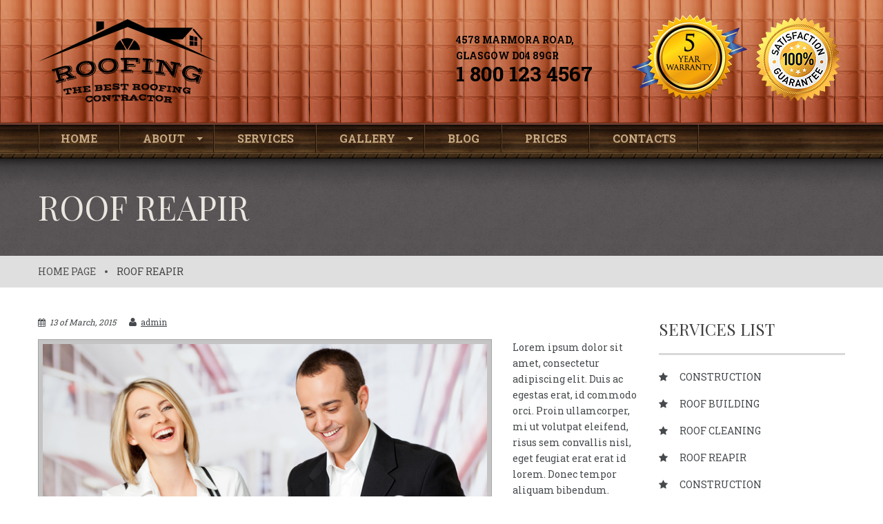

--- FILE ---
content_type: text/html; charset=UTF-8
request_url: https://demo.gridgum.com/wordpress/roofing/services/roof-reapir/
body_size: 24874
content:
<!DOCTYPE html>
<html lang="en-US" class="no-js">
<head>
  <meta charset="UTF-8">
  <meta name="viewport" content="width=device-width">
  <link rel="profile" href="http://gmpg.org/xfn/11">
  <link rel="pingback" href="">
  <link rel="icon"
        href="https://demo.gridgum.com/wordpress/roofing/wp-content/themes/roofing/images/favicon.ico"
        type="image/x-icon"/>


  <title>Roof reapir &#8211; Roofing</title>
<link rel='dns-prefetch' href='//fonts.googleapis.com' />
<link rel='dns-prefetch' href='//maxcdn.bootstrapcdn.com' />
<link rel='dns-prefetch' href='//s.w.org' />
<link rel="alternate" type="application/rss+xml" title="Roofing &raquo; Feed" href="https://demo.gridgum.com/wordpress/roofing/feed/" />
<link rel="alternate" type="application/rss+xml" title="Roofing &raquo; Comments Feed" href="https://demo.gridgum.com/wordpress/roofing/comments/feed/" />
		<script type="text/javascript">
			window._wpemojiSettings = {"baseUrl":"https:\/\/s.w.org\/images\/core\/emoji\/12.0.0-1\/72x72\/","ext":".png","svgUrl":"https:\/\/s.w.org\/images\/core\/emoji\/12.0.0-1\/svg\/","svgExt":".svg","source":{"concatemoji":"https:\/\/demo.gridgum.com\/wordpress\/roofing\/wp-includes\/js\/wp-emoji-release.min.js?ver=5.2.21"}};
			!function(e,a,t){var n,r,o,i=a.createElement("canvas"),p=i.getContext&&i.getContext("2d");function s(e,t){var a=String.fromCharCode;p.clearRect(0,0,i.width,i.height),p.fillText(a.apply(this,e),0,0);e=i.toDataURL();return p.clearRect(0,0,i.width,i.height),p.fillText(a.apply(this,t),0,0),e===i.toDataURL()}function c(e){var t=a.createElement("script");t.src=e,t.defer=t.type="text/javascript",a.getElementsByTagName("head")[0].appendChild(t)}for(o=Array("flag","emoji"),t.supports={everything:!0,everythingExceptFlag:!0},r=0;r<o.length;r++)t.supports[o[r]]=function(e){if(!p||!p.fillText)return!1;switch(p.textBaseline="top",p.font="600 32px Arial",e){case"flag":return s([55356,56826,55356,56819],[55356,56826,8203,55356,56819])?!1:!s([55356,57332,56128,56423,56128,56418,56128,56421,56128,56430,56128,56423,56128,56447],[55356,57332,8203,56128,56423,8203,56128,56418,8203,56128,56421,8203,56128,56430,8203,56128,56423,8203,56128,56447]);case"emoji":return!s([55357,56424,55356,57342,8205,55358,56605,8205,55357,56424,55356,57340],[55357,56424,55356,57342,8203,55358,56605,8203,55357,56424,55356,57340])}return!1}(o[r]),t.supports.everything=t.supports.everything&&t.supports[o[r]],"flag"!==o[r]&&(t.supports.everythingExceptFlag=t.supports.everythingExceptFlag&&t.supports[o[r]]);t.supports.everythingExceptFlag=t.supports.everythingExceptFlag&&!t.supports.flag,t.DOMReady=!1,t.readyCallback=function(){t.DOMReady=!0},t.supports.everything||(n=function(){t.readyCallback()},a.addEventListener?(a.addEventListener("DOMContentLoaded",n,!1),e.addEventListener("load",n,!1)):(e.attachEvent("onload",n),a.attachEvent("onreadystatechange",function(){"complete"===a.readyState&&t.readyCallback()})),(n=t.source||{}).concatemoji?c(n.concatemoji):n.wpemoji&&n.twemoji&&(c(n.twemoji),c(n.wpemoji)))}(window,document,window._wpemojiSettings);
		</script>
		<style type="text/css">
img.wp-smiley,
img.emoji {
	display: inline !important;
	border: none !important;
	box-shadow: none !important;
	height: 1em !important;
	width: 1em !important;
	margin: 0 .07em !important;
	vertical-align: -0.1em !important;
	background: none !important;
	padding: 0 !important;
}
</style>
	<link rel='stylesheet' id='wp-block-library-css'  href='https://demo.gridgum.com/wordpress/roofing/wp-includes/css/dist/block-library/style.min.css?ver=5.2.21' type='text/css' media='all' />
<link rel='stylesheet' id='contact-form-7-css'  href='https://demo.gridgum.com/wordpress/roofing/wp-content/plugins/contact-form-7/includes/css/styles.css?ver=5.1.4' type='text/css' media='all' />
<link rel='stylesheet' id='default-css'  href='https://demo.gridgum.com/wordpress/roofing/wp-content/themes/roofing/style.css?ver=5.2.21' type='text/css' media='all' />
<link rel='stylesheet' id='bootstrap.min-css'  href='https://demo.gridgum.com/wordpress/roofing/wp-content/themes/roofing/css/bootstrap.min.css?ver=5.2.21' type='text/css' media='all' />
<link rel='stylesheet' id='Roboto Slab-css'  href='//fonts.googleapis.com/css?family=Roboto+Slab%3A400%2C300%2C700&#038;ver=5.2.21' type='text/css' media='all' />
<link rel='stylesheet' id='Playfair Display-css'  href='//fonts.googleapis.com/css?family=Playfair+Display%3A400%2C400italic%2C700%2C700italic&#038;ver=5.2.21' type='text/css' media='all' />
<link rel='stylesheet' id='Font Awesome-css'  href='//maxcdn.bootstrapcdn.com/font-awesome/4.2.0/css/font-awesome.min.css?ver=5.2.21' type='text/css' media='all' />
<link rel='stylesheet' id='prettyPhoto-css'  href='https://demo.gridgum.com/wordpress/roofing/wp-content/themes/roofing/css/prettyPhoto.css?ver=5.2.21' type='text/css' media='all' />
<link rel='stylesheet' id='mmenu-css'  href='https://demo.gridgum.com/wordpress/roofing/wp-content/themes/roofing/css/jquery.mmenu.all.css?ver=5.2.21' type='text/css' media='all' />
<link rel='stylesheet' id='cbp_animate-css'  href='https://demo.gridgum.com/wordpress/roofing/wp-content/themes/roofing/css/cbp_animate.css?ver=5.2.21' type='text/css' media='all' />
<link rel='stylesheet' id='main-css'  href='https://demo.gridgum.com/wordpress/roofing/wp-content/themes/roofing/css/main.css?ver=5.2.21' type='text/css' media='all' />
<script type='text/javascript' src='https://demo.gridgum.com/wordpress/roofing/wp-includes/js/jquery/jquery.js?ver=1.12.4-wp'></script>
<script type='text/javascript' src='https://demo.gridgum.com/wordpress/roofing/wp-includes/js/jquery/jquery-migrate.min.js?ver=1.4.1'></script>
<link rel='https://api.w.org/' href='https://demo.gridgum.com/wordpress/roofing/wp-json/' />
<link rel="EditURI" type="application/rsd+xml" title="RSD" href="https://demo.gridgum.com/wordpress/roofing/xmlrpc.php?rsd" />
<link rel="wlwmanifest" type="application/wlwmanifest+xml" href="https://demo.gridgum.com/wordpress/roofing/wp-includes/wlwmanifest.xml" /> 
<link rel='next' title='Roof cleaning' href='https://demo.gridgum.com/wordpress/roofing/services/roof-cleaning/' />
<meta name="generator" content="WordPress 5.2.21" />
<link rel="canonical" href="https://demo.gridgum.com/wordpress/roofing/services/roof-reapir/" />
<link rel='shortlink' href='https://demo.gridgum.com/wordpress/roofing/?p=53' />
<link rel="alternate" type="application/json+oembed" href="https://demo.gridgum.com/wordpress/roofing/wp-json/oembed/1.0/embed?url=https%3A%2F%2Fdemo.gridgum.com%2Fwordpress%2Froofing%2Fservices%2Froof-reapir%2F" />
<link rel="alternate" type="text/xml+oembed" href="https://demo.gridgum.com/wordpress/roofing/wp-json/oembed/1.0/embed?url=https%3A%2F%2Fdemo.gridgum.com%2Fwordpress%2Froofing%2Fservices%2Froof-reapir%2F&#038;format=xml" />
</head>

<body class="services-template-default single single-services postid-53">
<div id="cbp-so-scroller" class="hfeed site cbp-so-scroller">

  <header id="masthead" class="site-header" role="banner">
    <div class="top-elements">
      <div class="container">
        <div id="logo">
          <a href="https://demo.gridgum.com/wordpress/roofing/"
             rel="home" title="Roofing">
            <img
              src="https://demo.gridgum.com/wordpress/roofing/wp-content/themes/roofing/images/logo.png"
              alt="slogan text here"/>
          </a>
        </div>

            <div id="textblockswidget-3" class="widget-1 widget-first widget-last widget-odd widget header-banners">        <div
      class="text-block header-badges"><img class="alignnone size-full wp-image-43" src="https://demo.gridgum.com/wordpress/roofing/wp-content/uploads/2015/03/badge01.png" alt="badge01" width="168" height="125" /> <img class="alignnone size-full wp-image-44" src="https://demo.gridgum.com/wordpress/roofing/wp-content/uploads/2015/03/badge02.png" alt="badge02" width="121" height="121" /></div>
    </div>  
            <div id="textblockswidget-2" class="widget-1 widget-first widget-last widget-odd widget header-text">        <div
      class="text-block address">4578 MARMORA ROAD,
GLASGOW D04 89GR

<strong>1 800 123 4567</strong></div>
    </div>  
      </div>
    </div>

    <!--Primary menu-->
    <a href="#menu_mobile" id="hamburger"><span></span></a>
    <div class="nav-primary">
      <div class="container">
        <nav id="menu_mobile">
        <ul id="primary" class="main-menu clearfix"><li id="menu-item-21" class="menu-item menu-item-type-post_type menu-item-object-page menu-item-home menu-item-21"><a href="https://demo.gridgum.com/wordpress/roofing/">Home</a></li>
<li id="menu-item-268" class="menu-item menu-item-type-post_type menu-item-object-page menu-item-has-children menu-item-268"><a href="https://demo.gridgum.com/wordpress/roofing/about/">About</a>
<ul class="sub-menu">
	<li id="menu-item-314" class="menu-item menu-item-type-post_type menu-item-object-page menu-item-314"><a href="https://demo.gridgum.com/wordpress/roofing/about/history/">History</a></li>
	<li id="menu-item-266" class="menu-item menu-item-type-post_type menu-item-object-page menu-item-266"><a href="https://demo.gridgum.com/wordpress/roofing/about/testimonials/">Testimonials</a></li>
	<li id="menu-item-267" class="menu-item menu-item-type-post_type menu-item-object-page menu-item-267"><a href="https://demo.gridgum.com/wordpress/roofing/about/who-we-are/">Who we are</a></li>
</ul>
</li>
<li id="menu-item-16" class="menu-item menu-item-type-post_type menu-item-object-page menu-item-16"><a href="https://demo.gridgum.com/wordpress/roofing/services/">Services</a></li>
<li id="menu-item-19" class="menu-item menu-item-type-post_type menu-item-object-page menu-item-has-children menu-item-19"><a href="https://demo.gridgum.com/wordpress/roofing/gallery/">Gallery</a>
<ul class="sub-menu">
	<li id="menu-item-368" class="menu-item menu-item-type-post_type menu-item-object-page menu-item-368"><a href="https://demo.gridgum.com/wordpress/roofing/gallery/doors-gallery/">Doors</a></li>
	<li id="menu-item-367" class="menu-item menu-item-type-post_type menu-item-object-page menu-item-367"><a href="https://demo.gridgum.com/wordpress/roofing/gallery/roofing/">Roofing</a></li>
	<li id="menu-item-366" class="menu-item menu-item-type-post_type menu-item-object-page menu-item-366"><a href="https://demo.gridgum.com/wordpress/roofing/gallery/siding/">Siding</a></li>
	<li id="menu-item-365" class="menu-item menu-item-type-post_type menu-item-object-page menu-item-365"><a href="https://demo.gridgum.com/wordpress/roofing/gallery/windows/">Windows</a></li>
</ul>
</li>
<li id="menu-item-18" class="menu-item menu-item-type-post_type menu-item-object-page menu-item-18"><a href="https://demo.gridgum.com/wordpress/roofing/blog/">Blog</a></li>
<li id="menu-item-20" class="menu-item menu-item-type-post_type menu-item-object-page menu-item-20"><a href="https://demo.gridgum.com/wordpress/roofing/prices/">Prices</a></li>
<li id="menu-item-17" class="menu-item menu-item-type-post_type menu-item-object-page menu-item-17"><a href="https://demo.gridgum.com/wordpress/roofing/contacts/">Contacts</a></li>
</ul>        </nav>
      </div>
    </div>

  </header>

  <div id="content">
        <div class="page-title">
      <div class="container">
        <h1>Roof reapir</h1>      </div>
    </div>
    <div class="breadcrumbs">
      <div class="container">
        <span xmlns:ib="http://rdf.data-vocabulary.org/#"><div class="ib-trail"><ul><li class="ib-crumb ib-added menu-item menu-item-home"><span typeof="ib:Breadcrumb"><a href="https://demo.gridgum.com/wordpress/roofing" rel="ib:url" property="ib:title">Home page</a></span></li><li class="ib-crumb ib-added menu-item ib-lastcrumb current-menu-item menu-item-type-post_type menu-item-object-services"><a href="https://demo.gridgum.com/wordpress/roofing/services/roof-reapir">Roof reapir</a></li></ul></div></span>      </div>
    </div>
        <div class="site-content">
<div class="container">
  <div class="row">
    <div class="col-sm-9">
      <article id="post-53" class="post-holder post-53 services type-services status-publish has-post-thumbnail hentry">

  <header class="entry-header">
          <!-- <h1 class="entry-title"></h1> -->
      </header>

    <div class="post-meta">
    <time datetime="03 13,2015T08:35">
      <i class="fa-calendar"></i>
      13 of March, 2015    </time>
    <span> by </span>
    <i class="fa fa-user"></i> <a href="https://demo.gridgum.com/wordpress/roofing/author/merabino/" title="Posts by admin" rel="author">admin</a>    <span>in </span>
        <div class="tags">
          </div>
  </div>


  
              <figure class="featured-thumbnail"><img width="658" height="456" src="https://demo.gridgum.com/wordpress/roofing/wp-content/uploads/2015/03/yay-2506895.jpg" class="attachment-post-thumbnail size-post-thumbnail wp-post-image" alt="" srcset="https://demo.gridgum.com/wordpress/roofing/wp-content/uploads/2015/03/yay-2506895.jpg 658w, https://demo.gridgum.com/wordpress/roofing/wp-content/uploads/2015/03/yay-2506895-300x208.jpg 300w" sizes="(max-width: 658px) 100vw, 658px" /></figure>
      




      <div class="content">
      <p>Lorem ipsum dolor sit amet, consectetur adipiscing elit. Duis ac egestas erat, id commodo orci. Proin ullamcorper, mi ut volutpat eleifend, risus sem convallis nisl, eget feugiat erat erat id lorem. Donec tempor aliquam bibendum. Vivamus tempor, orci ut iaculis tristique, dolor tellus pellentesque sem, sed malesuada odio felis in quam. Duis gravida est turpis, nec mollis nunc sodales ut. Proin sed semper est. Suspendisse vel tempor nunc. Cum sociis natoque penatibus et magnis dis parturient montes, nascetur ridiculus mus.</p>
<p>Cras id orci consequat, iaculis velit at, congue eros. Nullam urna arcu, dictum vel aliquam vitae, ultrices at purus. Mauris venenatis mi nisl, in congue tellus blandit et. Duis malesuada odio commodo dolor faucibus, vel dictum erat ullamcorper. Maecenas et lectus id quam consectetur finibus. Curabitur scelerisque felis eget tellus sagittis, sit amet tincidunt lacus porttitor. Ut semper, nunc in facilisis cursus, nisl lectus aliquet neque, et laoreet leo felis in velit. Fusce id ullamcorper risus. Cras vel dictum ligula, a facilisis lectus. Aliquam convallis maximus risus, semper vestibulum ante efficitur vitae. Vestibulum justo leo, scelerisque sit amet justo ac, bibendum tempor lorem.</p>
<p>Aenean ac nisi magna. Duis condimentum ligula enim, nec pellentesque augue posuere et. Duis quis erat id elit tempor ultricies sed quis lectus. Integer euismod dui neque, eu interdum nulla venenatis et. Proin dolor magna, gravida sed vestibulum in, facilisis at est. Donec gravida sagittis sapien, a hendrerit justo convallis quis. Vestibulum sit amet odio non nulla dignissim molestie. Praesent id ornare lectus, eu vehicula risus. Vestibulum iaculis nunc vel sapien scelerisque, ut egestas dui vehicula. Integer pretium lobortis volutpat.</p>
    </div>
  
</article>
        
        
<div id="comments" class="comments-area">

  
  
  
</div><!-- .comments-area -->

          </div>
    <div class="sidebar sidebar-services col-sm-3">
      <aside id="text-2" class="widget-1 widget-first widget-odd widget widget_text"><h3 class="widget-title">Services list</h3>			<div class="textwidget"><ul class="recent-posts services-short-list"><li class="post-67 services type-services status-publish has-post-thumbnail hentry "><div class="wrapper"><div class="wrap-info"><h5><a href="https://demo.gridgum.com/wordpress/roofing/services/construction-2/" title="Construction">Construction</a></h5></div><div class="clear"></div></div></li><!-- .entry (end) --><li class="post-68 services type-services status-publish has-post-thumbnail hentry "><div class="wrapper"><div class="wrap-info"><h5><a href="https://demo.gridgum.com/wordpress/roofing/services/roof-building-2/" title="Roof building">Roof building</a></h5></div><div class="clear"></div></div></li><!-- .entry (end) --><li class="post-69 services type-services status-publish has-post-thumbnail hentry "><div class="wrapper"><div class="wrap-info"><h5><a href="https://demo.gridgum.com/wordpress/roofing/services/roof-cleaning-2/" title="Roof cleaning">Roof cleaning</a></h5></div><div class="clear"></div></div></li><!-- .entry (end) --><li class="post-70 services type-services status-publish has-post-thumbnail hentry "><div class="wrapper"><div class="wrap-info"><h5><a href="https://demo.gridgum.com/wordpress/roofing/services/roof-reapir-2/" title="Roof reapir">Roof reapir</a></h5></div><div class="clear"></div></div></li><!-- .entry (end) --><li class="post-65 services type-services status-publish has-post-thumbnail hentry "><div class="wrapper"><div class="wrap-info"><h5><a href="https://demo.gridgum.com/wordpress/roofing/services/construction/" title="Construction">Construction</a></h5></div><div class="clear"></div></div></li><!-- .entry (end) --><li class="post-66 services type-services status-publish has-post-thumbnail hentry "><div class="wrapper"><div class="wrap-info"><h5><a href="https://demo.gridgum.com/wordpress/roofing/services/roof-building/" title="Roof building">Roof building</a></h5></div><div class="clear"></div></div></li><!-- .entry (end) --><li class="post-64 services type-services status-publish has-post-thumbnail hentry "><div class="wrapper"><div class="wrap-info"><h5><a href="https://demo.gridgum.com/wordpress/roofing/services/roof-cleaning/" title="Roof cleaning">Roof cleaning</a></h5></div><div class="clear"></div></div></li><!-- .entry (end) --><li class="post-53 services type-services status-publish has-post-thumbnail hentry "><div class="wrapper"><div class="wrap-info"><h5><a href="https://demo.gridgum.com/wordpress/roofing/services/roof-reapir/" title="Roof reapir">Roof reapir</a></h5></div><div class="clear"></div></div></li><!-- .entry (end) --></ul><!-- .recent-posts (end) --></div>
		</aside><aside id="search-4" class="widget-2 widget-last widget-even widget widget_search"><h3 class="widget-title">Search</h3><form method="get" class="search-form" action="https://demo.gridgum.com/wordpress/roofing">
  <input type="search" class="search-field" value="" name="s">
  <input type="submit" value="">
</form></aside>    </div>

  </div>
</div>


</div><!-- .site-content -->
</div><!-- #content -->

<footer id="colophon" class="site-footer" role="contentinfo">
  <div class="footer-section">
    <div class="container">
      <div class="row">
            <aside id="textblockswidget-6" class="widget-2 widget-even widget widget_textblockswidget col-md-3 col-sm-6">    <h3 class="widget-title">Site Naviagtion</h3>    <div
      class="text-block site-navigation"><ul>
	<li><a href="#">Home </a></li>
	<li><a href="#">About Us </a></li>
	<li><a href="#">Testimonials </a></li>
	<li><a href="#">Contact Us</a></li>
</ul></div>
    </aside>      <aside id="textblockswidget-7" class="widget-3 widget-odd widget widget_textblockswidget col-md-3 col-sm-6">    <h3 class="widget-title">Customer Service</h3>    <div
      class="text-block customer-service"><ul>
	<li><a href="#">FAQ </a></li>
	<li><a href="#">Shipping Costs &amp; Times </a></li>
	<li><a href="#">Our Return Policy </a></li>
	<li><a href="#">Warranty</a></li>
	<li><a href="#"> Terms Of Use</a></li>
</ul></div>
    </aside>      <aside id="textblockswidget-5" class="widget-4 widget-even widget widget_textblockswidget col-md-3 col-sm-6">    <h3 class="widget-title">Contacts</h3>    <div
      class="text-block contacts"><p><strong>800 123 456</strong></p>
<p>&nbsp;</p>
<p>Hours of Operation:</p>
<p>M-F 7:30AM-3:30PM CST</p>
</div>
    </aside>  <aside id="social_networks-2" class="widget-5 widget-last widget-odd widget social_networks_widget col-md-3 col-sm-6"><h3 class="widget-title">Follow us</h3>
    <ul class="social-networks">

                        <li>
            <a rel="external" title="facebook"
               href="https://www.facebook.com/">
                              <img
                  src="https://demo.gridgum.com/wordpress/roofing/wp-content/themes/roofing/images/icons/social/facebook.png"
                  alt="">
                          </a>
          </li>
                                <li>
            <a rel="external" title="twitter"
               href="https://www.twitter.com/">
                              <img
                  src="https://demo.gridgum.com/wordpress/roofing/wp-content/themes/roofing/images/icons/social/twitter.png"
                  alt="">
                          </a>
          </li>
                                                                                                      <li>
            <a rel="external" title="google"
               href="https://plus.google.com">
                              <img
                  src="https://demo.gridgum.com/wordpress/roofing/wp-content/themes/roofing/images/icons/social/google.png"
                  alt="">
                          </a>
          </li>
                                <li>
            <a rel="external" title="pinterest"
               href="https://www.pinterest.com/">
                              <img
                  src="https://demo.gridgum.com/wordpress/roofing/wp-content/themes/roofing/images/icons/social/pinterest.png"
                  alt="">
                          </a>
          </li>
                                                                                    
    </ul>

    </aside>      </div>
    </div>
  </div>
  <div class="site-info">
      </div>
  <div class="copyright">
    <div class="width">
      Copyright 2017 Roofing Service. All rights reserved.    </div>
  </div>
  <!-- .site-info -->
</footer><!-- .site-footer -->

</div><!-- .site -->

<script type='text/javascript'>
/* <![CDATA[ */
var wpcf7 = {"apiSettings":{"root":"https:\/\/demo.gridgum.com\/wordpress\/roofing\/wp-json\/contact-form-7\/v1","namespace":"contact-form-7\/v1"}};
/* ]]> */
</script>
<script type='text/javascript' src='https://demo.gridgum.com/wordpress/roofing/wp-content/plugins/contact-form-7/includes/js/scripts.js?ver=5.1.4'></script>
<script type='text/javascript' src='https://demo.gridgum.com/wordpress/roofing/wp-content/themes/roofing/js/jquery.prettyPhoto.js?ver=3.1.4'></script>
<script type='text/javascript' src='https://demo.gridgum.com/wordpress/roofing/wp-content/themes/roofing/js/owl.carousel.min.js?ver=1.0'></script>
<script type='text/javascript' src='https://demo.gridgum.com/wordpress/roofing/wp-content/themes/roofing/js/jquery.isotope.min.js?ver=5.2.21'></script>
<script type='text/javascript' src='https://demo.gridgum.com/wordpress/roofing/wp-content/themes/roofing/js/jquery.mmenu.min.all.js?ver=4.7.4'></script>
<script type='text/javascript' src='https://demo.gridgum.com/wordpress/roofing/wp-content/themes/roofing/js/jquery.parallax.min.js?ver=1.0'></script>
<script type='text/javascript' src='https://demo.gridgum.com/wordpress/roofing/wp-content/themes/roofing/js/paralax_activate.js?ver=1.0'></script>
<script type='text/javascript' src='https://demo.gridgum.com/wordpress/roofing/wp-content/themes/roofing/js/modernizr.js?ver=1.0'></script>
<script type='text/javascript' src='https://demo.gridgum.com/wordpress/roofing/wp-content/themes/roofing/js/cbpScroller.js?ver=1.0'></script>
<script type='text/javascript' src='https://demo.gridgum.com/wordpress/roofing/wp-content/themes/roofing/js/classie.js?ver=1.0'></script>
<script type='text/javascript' src='https://demo.gridgum.com/wordpress/roofing/wp-content/themes/roofing/js/init_desktop.js?ver=1.0'></script>
<script type='text/javascript' src='https://demo.gridgum.com/wordpress/roofing/wp-content/themes/roofing/js/init.js?ver=5.2.21'></script>
<script type='text/javascript' src='https://demo.gridgum.com/wordpress/roofing/wp-includes/js/wp-embed.min.js?ver=5.2.21'></script>

</body>
</html>


--- FILE ---
content_type: text/css
request_url: https://demo.gridgum.com/wordpress/roofing/wp-content/themes/roofing/style.css?ver=5.2.21
body_size: 155
content:
/*
Theme Name: Roofing
Description: A theme for Wordpress 3.7+ from gridgum.com Collection
Author: gridgum.com
Author URL: http://www.gridgum.com
*/


--- FILE ---
content_type: text/css
request_url: https://demo.gridgum.com/wordpress/roofing/wp-content/themes/roofing/css/cbp_animate.css?ver=5.2.21
body_size: 2820
content:
/*
  Essential classes for the blocks animation on page scroll
  Source : http://tympanus.net/codrops/2013/07/18/on-scroll-effect-layout/
*/

.cbp-so-section {
  position: relative;
}

.cbp-so-section:before, .cbp-so-section:after {
  content: " ";
  display: table;
}

.cbp-so-section:after {
  clear: both;
}

.cbp-so-side:before, .cbp-so-side:after {
  content: " ";
  display: table;
}

.cbp-so-side:after {
  clear: both;
}

.cbp-so-init .cbp-so-side {
  opacity: 0;
  -webkit-transition: none;
  -moz-transition: none;
  transition: none;
}

.cbp-so-init .cbp-so-side-left {
  -webkit-transform: translateX(-80px);
  -moz-transform: translateX(-80px);
  transform: translateX(-80px);
}

.cbp-so-init .cbp-so-side-right {
  -webkit-transform: translateX(80px);
  -moz-transform: translateX(80px);
  transform: translateX(80px);
}

.cbp-so-init .cbp-so-side-bottom {
  -webkit-transform: translateY(100px);
  -moz-transform: translateY(100px);
  transform: translateY(100px);
}

.cbp-so-init .cbp-so-side-top {
  -webkit-transform: translateY(-100px);
  -moz-transform: translateY(-100px);
  transform: translateY(-100px);
}

.cbp-so-section.cbp-so-animate .cbp-so-side-left,
.cbp-so-section.cbp-so-animate .cbp-so-side-left.left2,
.cbp-so-section.cbp-so-animate .cbp-so-side-left.left3,
.cbp-so-section.cbp-so-animate .cbp-so-side-bottom,
.cbp-so-section.cbp-so-animate .cbp-so-side-top,
.cbp-so-section.cbp-so-animate .cbp-so-side-right,
.cbp-so-section.cbp-so-animate .cbp-so-side-right.right2,
.cbp-so-section.cbp-so-animate .cbp-so-side-right.right3 {
  -webkit-transition: -webkit-transform 0.5s, opacity 0.5s;
  -moz-transition: -moz-transform 0.5s, opacity 0.5s;
  transition: transform 0.5s, opacity 0.5s;

  -webkit-transform: translateX(0px);
  -moz-transform: translateX(0px);
  transform: translateX(0px);
  opacity: 1;
}

.cbp-so-section.cbp-so-animate .cbp-so-side-left.left2 {
  -webkit-transition-delay: 0.4s;
  -moz-transition-delay: 0.4s;
  transition-delay: 0.4s;
}

.cbp-so-section.cbp-so-animate .cbp-so-side-left.left3 {
  -webkit-transition-delay: 0.6s;
  -moz-transition-delay: 0.6s;
  transition-delay: 0.6s;
}

.cbp-so-section.cbp-so-animate .cbp-so-side-right {
  -webkit-transition-delay: 0.2s;
  -moz-transition-delay: 0.2s;
  transition-delay: 0.2s;
}

.cbp-so-section.cbp-so-animate .cbp-so-side-right.right2 {
  transition-delay: 0.4s;
}

.cbp-so-section.cbp-so-animate .cbp-so-side-right.right3 {
  transition-delay: 0.6s;
}

.cbp-so-section.cbp-so-animate .cbp-so-side-bottom {
  transition-delay: 0.5s;
}

.cbp-so-section.cbp-so-animate .cbp-so-side-top {
  transition-delay: 0.2s;
}

.cbp-so-section.cbp-so-animate .cbp-so-side-top.top_2 {
  transition-delay: 0.4s;
}

--- FILE ---
content_type: text/css
request_url: https://demo.gridgum.com/wordpress/roofing/wp-content/themes/roofing/css/main.css?ver=5.2.21
body_size: 52767
content:
/* Main Theme Styles file */
html, body, div, span, applet, object, iframe,
h1, h2, h3, h4, h5, h6, p, blockquote, pre,
a, abbr, acronym, address, big, cite, code,
del, dfn, em, img, ins, kbd, q, s, samp,
small, strike, strong, sub, sup, tt, var,
b, u, i, center,
dl, dt, dd, ol, ul, li,
fieldset, form, label, legend,
table, caption, tbody, tfoot, thead, tr, th, td,
article, aside, canvas, details, embed,
figure, figcaption, footer, header, hgroup,
menu, nav, output, ruby, section, summary,
time, mark, audio, video {
  margin: 0;
  padding: 0;
  border: 0;
  font: inherit;
  font-size: 100%;
  vertical-align: baseline;
}

html {
  line-height: 1;
}

ol, ul {
  list-style: none;
}

table {
  border-collapse: collapse;
  border-spacing: 0;
}

caption, th, td {
  text-align: left;
  font-weight: normal;
  vertical-align: middle;
}

q, blockquote {
  quotes: none;
}
q:before, q:after, blockquote:before, blockquote:after {
  content: "";
  content: none;
}

a img {
  border: none;
}

article, aside, details, figcaption, figure, footer, header, hgroup, main, menu, nav, section, summary {
  display: block;
}

/* -------------------------------------------------------------------------------------------------------------------
                                                 Default Components
------------------------------------------------------------------------------------------------------------------- */
.fa, .comments-area .comment-list .comment-meta time:before, .widget_recent_entries li span:before,
[class*='fa-'] {
  display: inline-block;
  font-family: FontAwesome;
  font-feature-settings: normal;
  font-kerning: auto;
  font-language-override: normal;
  font-size: inherit;
  font-size-adjust: none;
  font-stretch: normal;
  font-style: normal;
  font-synthesis: weight style;
  font-variant: normal;
  font-weight: normal;
  line-height: 1;
  text-rendering: auto;
  margin-right: 3px;
}

.header-title h1 {
  color: #3f3f3f;
  line-height: 1;
  padding-bottom: 20px;
}

/* Images.
------------------------------------------------------------ */
.wp-post-image {
  padding: 6px;
  background: #c4c4c4;
  border: 1px solid #a4a4a4;
}

.alignleft {
  float: left;
  margin: 0 20px 10px 0;
}

.alignright {
  float: right;
  margin: 0 0 10px 20px;
}

.featured-thumbnail {
  margin-bottom: 10px;
  max-width: 100%;
  margin-right: 30px;
}
.featured-thumbnail img {
  height: auto;
}
.featured-thumbnail a {
  display: block;
  overflow: hidden;
}
@media (max-width: 767px) {
  .featured-thumbnail a {
    display: inline-block;
  }
}
.featured-thumbnail a img {
  display: block;
  transition: .3s;
}
.featured-thumbnail a:hover img {
  transform: scale(1.1);
}
.featured-thumbnail figcaption {
  margin-top: 10px;
}

.post-meta {
  font-size: 12px;
  margin-bottom: 10px;
}
.post-meta .fa, .post-meta .comments-area .comment-list .comment-meta time:before, .comments-area .comment-list .comment-meta .post-meta time:before, .post-meta .widget_recent_entries li span:before, .widget_recent_entries li .post-meta span:before {
  font-size: 14px;
}
.post-meta span {
  visibility: hidden;
}
.post-meta time {
  font-style: italic;
}
.post-meta a {
  text-decoration: underline;
}
.post-meta a:hover {
  text-decoration: none;
}
.post-meta .tags {
  padding-top: 5px;
}
.post-meta .tags a {
  visibility: visible;
}

/* Form fields.
------------------------------------------------------------ */
input[type='text'],
input[type='email'],
input[type='password'],
input[type='tel'],
input[type='url'],
input[type='search'] {
  background: none;
  box-sizing: border-box;
  border: 1px solid #a6a6a6;
  display: block;
  line-height: 20px;
  padding: 12px 20px;
  width: 100%;
}
input[type='text']:hover,
input[type='email']:hover,
input[type='password']:hover,
input[type='tel']:hover,
input[type='url']:hover,
input[type='search']:hover {
  border-color: #8e8d8a;
}
input[type='text']:focus,
input[type='email']:focus,
input[type='password']:focus,
input[type='tel']:focus,
input[type='url']:focus,
input[type='search']:focus {
  border-color: #5A5658;
}

textarea {
  background: none;
  border: 1px solid #a6a6a6;
  display: block;
  max-height: 134px;
  padding: 15px 20px;
  width: 100%;
}
textarea:hover {
  border-color: #8e8d8a;
}
textarea:focus {
  border-color: #5A5658;
}

/* Tables inside content pages.
------------------------------------------------------------ */
article table {
  width: 100%;
}
article table tr {
  border-bottom: 1px solid #eee;
  transition: .3s;
}
article table tr:hover {
  transform: scale(1.05);
}
article table tr:hover td {
  background: #35200f;
  color: #eee;
}
article table tr.act td {
  background: #35200f;
  color: #eee;
}
article table th {
  background: #35200f;
  color: #fff;
  padding: 5px;
  text-align: center;
  text-transform: uppercase;
}
article table td {
  background: #bfbfbf;
  border: medium none;
  color: #404040;
  font-size: 14px;
  font-weight: normal;
  line-height: 20px;
  padding: 7px 10px 7px 15px;
  text-align: center;
  transition: .3s;
}
article table td:first-child {
  background: #d6d6d6;
  color: #404040;
  padding: 7px 0;
  text-align: center;
}

/* FlexSlider Necessary Styles
------------------------------------------------------------ */
.flexslider {
  margin: 0;
  padding: 0;
  position: relative;
}

.flexslider .slides img {
  width: 100%;
  display: block;
  -moz-user-select: none;
  height: auto;
}

.flex-pauseplay span {
  text-transform: capitalize;
}

/* Clearfix for the .slides element */
.slides:after {
  content: ".";
  display: block;
  clear: both;
  visibility: hidden;
  line-height: 0;
  height: 0;
}

html[xmlns] .slides {
  display: block;
}

* html .slides {
  height: 1%;
}

/* No JavaScript Fallback */
/* If you are not using another script, such as Modernizr, make sure you
 * include js that eliminates this class on page load */
.no-js .slides > li:first-child {
  display: block;
}

/* 404 Page
------------------------------------------------------------ */
.error404 .content {
  padding-bottom: 5%;
  text-align: center;
}
@media (max-width: 767px) {
  .error404 .content {
    width: 100%;
  }
}

.error404 .content h3 {
  font-size: 190px;
  line-height: 190px;
  font-weight: 700;
}
@media (max-width: 767px) {
  .error404 .content h3 {
    line-height: 1;
    font-size: 120px;
  }
}
@media (max-width: 479px) {
  .error404 .content h3 {
    font-size: 70px;
  }
}

.error404 .content h2 {
  font-size: 90px;
  line-height: 90px;
  margin-bottom: 40px;
}
@media (max-width: 767px) {
  .error404 .content h2 {
    line-height: 1;
    font-size: 60px;
  }
}
@media (max-width: 479px) {
  .error404 .content h2 {
    font-size: 40px;
  }
}

.error404 .content p {
  text-align: center;
  font-size: 20px;
  line-height: 29px;
}
@media (max-width: 767px) {
  .error404 .content p {
    font-size: 16px;
    line-height: 1.5;
  }
}

.error404 .site-inner input[type="text"] {
  padding: 7px 10px 9px;
  width: 190px;
  margin-top: 1px;
}

.error404 .searchform .search-submit {
  float: none;
}

.searchform .searchsubmit {
  line-height: 40px;
  vertical-align: top;
}

/* Post Navigation.
------------------------------------------------------------ */
.pagination {
  overflow: hidden;
  padding: 20px 0;
  width: 100%;
}
.pagination h2 {
  display: none;
}
.pagination .nav-links > * {
  border: 1px solid #ddd;
  display: inline-block;
  padding: 5px 11px;
  margin-right: 4px;
}
.pagination span {
  background: #b05232;
  color: #fff;
}
.pagination a:hover {
  background: #b05232;
  color: #fff;
  text-decoration: none;
}

/* Search results.
------------------------------------------------------------ */
.search-results .archive-description {
  display: block;
}
.search-results article {
  overflow: hidden;
  margin-bottom: 40px;
}
.search-results h1 {
  text-align: left;
}
.search-results h1 a {
  text-decoration: none;
}
.search-results .featured-thumbnail {
  float: left;
}
.search-results .entry-content {
  overflow: hidden;
  margin-bottom: 10px;
}
.search-results .btn, .search-results .single article .post-content a.details, .single article .post-content .search-results a.details,
.search-results article.format-standard .post-content a.details,
article.format-standard .post-content .search-results a.details {
  float: right;
}
@media (max-width: 767px) {
  .search-results .btn, .search-results .single article .post-content a.details, .single article .post-content .search-results a.details,
  .search-results article.format-standard .post-content a.details,
  article.format-standard .post-content .search-results a.details {
    padding: 0 20px;
    line-height: 40px;
    font-size: 12px;
  }
}

/* Contact form
------------------------------------------------------------ */
.wpcf7 {
  margin-top: -5px;
}
.wpcf7 p {
  overflow: hidden;
  clear: both;
  margin-bottom: 10px;
}
.wpcf7 p.submit {
  text-align: right;
}
.wpcf7 .wpcf7-form-control-wrap {
  display: block;
  position: relative;
}
.wpcf7 label {
  display: block;
  margin: 0 0 5px;
}
.wpcf7 .wpcf7-submit {
  border: 1px solid #a6a6a6;
}
.wpcf7 .wpcf7-submit:hover {
  border-color: #5A5658;
}
.wpcf7 .ajax-loader {
  display: block;
}
.wpcf7 span.wpcf7-not-valid-tip {
  position: static;
  width: 100%;
  text-transform: uppercase;
  background: url("../images/icons/icon-error.png") #d32f2f no-repeat 10px 16px;
  line-height: 20px;
  padding: 12px 0 12px 30px;
  color: #fff;
}
.wpcf7 div.wpcf7-response-output {
  margin: 0;
  padding: 10px 20px;
  text-align: center;
}
.wpcf7 div.wpcf7-validation-errors {
  background: #fde8b1;
}
.wpcf7 div.wpcf7-mail-sent-ok {
  background: #ccff99;
  border: 2px solid #398f14;
}

/* Contact info.
------------------------------------------------------------ */
.contact-info iframe {
  margin-bottom: 20px;
}

/* Page title.
------------------------------------------------------------ */
.page-title {
  background: url("../images/bg-grey.gif");
}
.page-title h1 {
  visibility: visible;
}

/* Breadcrumbs.
------------------------------------------------------------ */
.breadcrumbs {
  background: #dfdfdf;
  line-height: 1;
  padding: 16px 0;
}
.breadcrumbs li {
  display: block;
  float: left;
  margin: 0 15px 0 0;
  padding: 0 15px 0 0;
  position: relative;
}
.breadcrumbs li:after {
  position: absolute;
  right: -2px;
  top: 5px;
  display: block;
  width: 4px;
  height: 4px;
  background: #555253;
  border-radius: 50%;
  content: '';
  display: inline-block;
}
.breadcrumbs li a {
  text-transform: uppercase;
  color: #555253;
}
.breadcrumbs li a:hover {
  text-decoration: underline;
}
@media (max-width: 1219px) {
  .breadcrumbs li a {
    font-size: 12px;
  }
}
.breadcrumbs li.current-menu-item:after {
  display: none;
}
.breadcrumbs li.current-menu-item a {
  color: #444;
}

/* Isotope.
----------------------------------------------------------- */
#filter-by {
  margin-bottom: 20px;
  background: #d8d8d8;
}
#filter-by a {
  border-right: 1px solid #c8c8c8;
  color: #969696;
  display: block;
  float: left;
  font-family: "Playfair Display", serif;
  font-size: 16px;
  line-height: 1;
  padding: 15px 45px;
  text-decoration: none;
  text-transform: uppercase;
  transition: all 0.3s ease-out 0s;
}
@media (max-width: 767px) {
  #filter-by a {
    border: none;
    float: none;
  }
}
#filter-by a:hover, #filter-by a.active {
  background: #b05232;
  color: #fff;
}

#galleryHolder {
  position: relative;
  width: 100%;
  overflow: hidden;
}
@media (max-width: 1219px) {
  #galleryHolder {
    padding: 10px 2px 0;
  }
}
#galleryHolder .isotope {
  margin-left: -30px;
}

.galleryItem {
  position: relative;
  float: left;
  overflow: hidden;
  width: 270px;
  margin: 0 0 20px 30px;
}
.galleryItem a {
  border: 1px solid #a6a6a6;
  display: block;
  padding: 7px;
}
.galleryItem a img {
  max-width: 100%;
  height: auto;
}
.galleryItem a figcaption {
  text-align: center;
  margin: 10px 0;
  color: inherit;
  text-decoration: none;
}
.galleryItem a:hover {
  border-color: #4f4f4f;
}

/**** Isotope Filtering ****/
.isotope-item {
  z-index: 2;
}

.isotope-hidden.isotope-item {
  pointer-events: none;
  z-index: 1;
}

/**** Isotope CSS3 transitions ****/
.isotope,
.isotope .isotope-item {
  transition-duration: 0.8s;
}

.isotope {
  transition-property: height, width;
}

.isotope .isotope-item {
  transition-property: transform, opacity;
}

/**** disabling Isotope CSS3 transitions ****/
.isotope.no-transition,
.isotope.no-transition .isotope-item,
.isotope .isotope-item.no-transition {
  transition-duration: 0s;
}

/* Post formats.
----------------------------------------------------------- */
.single article,
article.format-standard {
  overflow: hidden;
  padding-bottom: 20px;
}
.single article .entry-header h3,
article.format-standard .entry-header h3 {
  border-bottom: 3px solid #d8d8d8;
  margin-bottom: 20px;
  padding-bottom: 15px;
}
.single article .entry-header h3 a:hover,
article.format-standard .entry-header h3 a:hover {
  text-decoration: none;
}
.single article .featured-thumbnail,
article.format-standard .featured-thumbnail {
  float: left;
  margin: 0 30px 20px 0;
}
@media (max-width: 479px) {
  .single article .featured-thumbnail,
  article.format-standard .featured-thumbnail {
    float: none;
    margin-right: 0;
    margin-bottom: 10px;
  }
}
.single article .featured-thumbnail a,
article.format-standard .featured-thumbnail a {
  display: inline-block;
  overflow: hidden;
}
.single article .post-content,
article.format-standard .post-content {
  overflow: hidden;
}
.single article .post-content .excerpt,
article.format-standard .post-content .excerpt {
  padding-bottom: 20px;
}

/* Related posts block.
----------------------------------------------------------- */
/* Search form.
----------------------------------------------------------- */
.search-form {
  position: relative;
  max-width: 400px;
}
.search-form .search-field {
  padding: 8px 12px;
}
.search-form input[type='submit'] {
  background: url("../images/icons/icon-search.png") no-repeat 50% 50%;
  border: none;
  position: absolute;
  right: 0;
  top: 0;
  width: 40px;
  height: 100%;
  opacity: .7;
  transition: .3s;
}
.search-form input[type='submit']:hover {
  opacity: 1;
  background: url("../images/icons/icon-search.png") no-repeat 50% 50%;
}

/* Comments area on the single post page.
----------------------------------------------------------- */
.comments-area {
  margin-top: 40px;
}
.comments-area .comment-list .comment {
  border: 1px solid #dfdfdf;
  padding: 20px;
  margin-bottom: 30px;
}
.comments-area .comment-list ol.children .comment {
  margin: 20px 0 0 0;
}
.comments-area .comment-list .comment-awaiting-moderation {
  color: #b05232;
}
.comments-area .comment-list .comment-meta {
  overflow: hidden;
}
.comments-area .comment-list .comment-meta b.fn {
  font-weight: bold;
}
.comments-area .comment-list .comment-meta img {
  float: left;
  margin-right: 20px;
  border-radius: 50%;
}
.comments-area .comment-list .comment-meta time {
  font-style: italic;
}
.comments-area .comment-list .comment-meta time:before {
  margin-right: 3px;
  content: "\f133";
}
.comments-area .comment-list .comment-content {
  padding: 15px 0;
}
.comments-area .comment-list .reply {
  text-align: right;
}
.comments-area .comment-respond .form-allowed-tags {
  font-size: 12px;
}
.comments-area .comment-respond p {
  margin-bottom: 10px;
}

/* -------------------------------------------------------------------------------------------------------------------
                                                  Header elements
------------------------------------------------------------------------------------------------------------------- */
.site-header {
  display: block;
}
.site-header .top-elements {
  background: url("../images/header-bg.jpg") repeat scroll 0 100%;
  border-bottom: 3px solid #6e3b2d;
  padding: 27px 0 0 0;
  overflow: hidden;
  height: 181px;
}
@media (max-width: 479px) {
  .site-header .top-elements {
    height: auto;
  }
}

#logo {
  float: left;
}
#logo a {
  display: block;
}
@media (max-width: 479px) {
  #logo {
    float: none;
    text-align: center;
  }
}

.header-text {
  color: #000;
  float: right;
  font-weight: bold;
  margin: 19px 44px 0 0;
  max-width: 200px;
}
.header-text strong {
  display: block;
  font-size: 30px;
  line-height: 1;
}
@media (max-width: 992px) {
  .header-text {
    font-size: 13px;
    color: #000;
    margin: -5px 0 0;
    max-width: 160px;
  }
  .header-text strong {
    font-size: 22px;
  }
}
@media (max-width: 479px) {
  .header-text {
    text-align: center;
    margin: 20px auto;
    float: none;
  }
}

.header-banners {
  float: right;
  margin-top: -6px;
  margin-right: 8px;
}
.header-banners img {
  margin-left: 10px;
}
@media (max-width: 992px) {
  .header-banners img {
    width: auto;
    height: 70px;
  }
}
@media (max-width: 479px) {
  .header-banners {
    display: none;
  }
}

/* Primary menu
------------------------------------------------------------ */
.nav-primary {
  background: url("../images/menu-bg.jpg") repeat-x;
  position: relative;
  z-index: 3;
}
.nav-primary:after {
  background: url("../images/menu-bg.png") repeat-x;
  bottom: -46px;
  content: "";
  display: block;
  height: 55px;
  position: absolute;
  width: 100%;
  z-index: 1;
}
.nav-primary .main-menu li {
  position: relative;
  display: block;
  z-index: 2;
}
.nav-primary .main-menu li a {
  text-transform: uppercase;
  font-weight: bold;
  text-decoration: none;
  display: block;
  position: relative;
}
.nav-primary .main-menu > li {
  float: left;
  height: 49px;
}
.nav-primary .main-menu > li:first-child > a:before {
  background: url("../images/menu-brd.gif") repeat-y;
  content: "";
  height: 100%;
  left: 0;
  position: absolute;
  top: 0;
  width: 2px;
}
.nav-primary .main-menu > li.menu-item-has-children > a {
  padding-right: 43px;
}
.nav-primary .main-menu > li.menu-item-has-children > a:after {
  width: 0;
  height: 0;
  content: '';
  display: block;
  position: absolute;
  top: 18px;
  right: 17px;
  border-style: solid;
  border-width: 5px 4.5px 0 4.5px;
  border-color: #c7aa83 transparent transparent;
}
.nav-primary .main-menu > li > a {
  color: #c7a983;
  padding: 0 33px;
  font-size: 16px;
  line-height: 40px;
  background: url("../images/menu-brd.gif") repeat-y 100% 100%;
}
@media (max-width: 1219px) {
  .nav-primary .main-menu > li > a {
    font-size: 14px;
  }
}
@media (max-width: 1219px) {
  .nav-primary .main-menu > li > a {
    padding-left: 20px;
    padding-right: 20px;
    font-size: 13px;
  }
}
.nav-primary .main-menu > li:hover > a, .nav-primary .main-menu > li.current_page_item > a {
  color: #f2e6df;
}
.nav-primary .main-menu > li:hover > a:after, .nav-primary .main-menu > li.current_page_item > a:after {
  border-color: #f2e6df transparent transparent;
}
.nav-primary ul.sub-menu {
  background: none repeat scroll 0 0 #000;
  box-shadow: 2px 2px 5px 0 rgba(0, 0, 0, 0.6);
  position: absolute;
  top: 49px;
  width: 206px;
  z-index: 2;
  display: none;
}
@media (max-width: 1219px) {
  .nav-primary ul.sub-menu {
    top: 43px;
  }
}
.nav-primary ul.sub-menu li {
  border-top: 1px solid #2d2b2c;
}
.nav-primary ul.sub-menu li:first-child {
  border: none;
}
.nav-primary ul.sub-menu a {
  font-size: 14px;
  line-height: 36px;
  color: #887a6b;
  position: relative;
  z-index: 1;
  padding: 0 10px 0 18px;
}
@media (max-width: 1219px) {
  .nav-primary ul.sub-menu a {
    font-size: 12px;
  }
}
.nav-primary ul.sub-menu a:hover {
  color: #c7a983;
}
.nav-primary ul.sub-menu .sf-sub-indicator {
  display: none;
}
.nav-primary ul.sub-menu ul {
  left: 206px;
  top: 0;
}
@media (min-width: 1220px) {
  .nav-primary #menu-item-26 {
    margin-left: 404px;
  }
}
@media (max-width: 767px) {
  .nav-primary {
    display: none;
  }
}

/* Mobile menu
------------------------------------------------------------ */
#hamburger {
  background-color: #393939;
  display: none;
  height: 36px;
  left: 10px;
  position: absolute;
  top: 10px;
  width: 40px;
  z-index: 10;
}
#hamburger:before, #hamburger:after, #hamburger span {
  background: #b7b0a5;
  content: '';
  display: block;
  width: 30px;
  height: 5px;
  position: absolute;
  left: 5px;
}
#hamburger:before {
  top: 5px;
}
#hamburger:after {
  bottom: 5px;
}
#hamburger span {
  top: 50%;
  margin-top: -3px;
}
@media (max-width: 767px) {
  #hamburger {
    display: block;
  }
}

.mm-list, .mm-list > li, .mm-list > li a {
  color: rgba(255, 255, 255, 0.6);
}

/* Hamburger animation */
#hamburger:before,
#hamburger:after,
#hamburger span {
  transition: none 0.5s ease 0.5s;
  transition-property: transform, top, bottom, left, opacity;
}

html.mm-opening #hamburger span {
  left: -50px;
  opacity: 0;
}

html.mm-opening #hamburger:before {
  transform: rotate(45deg);
  top: 15px;
}

html.mm-opening #hamburger:after {
  transform: rotate(-45deg);
  bottom: 15px;
}

/* Mobile top fixed floating row
------------------------------------------------------------ */
.mobile-top {
  position: fixed;
  z-index: 3;
  top: 0;
  height: 45px;
  background: #161616;
  display: none;
  width: 100%;
  box-shadow: 0 0 10px #000;
  transition: .5s;
}
@media (max-width: 767px) {
  .mobile-top {
    display: block;
  }
}

/* 
 * 	Core Owl Carousel CSS File
 *	v1.3.3
 */
/* clearfix */
.owl-carousel .owl-wrapper:after {
  content: ".";
  display: block;
  clear: both;
  visibility: hidden;
  line-height: 0;
  height: 0;
}

/* display none until init */
.owl-carousel {
  display: none;
  position: relative;
  width: 100%;
  -ms-touch-action: pan-y;
}

.owl-carousel .owl-wrapper {
  display: none;
  position: relative;
  -webkit-transform: translate3d(0px, 0px, 0px);
}

.owl-carousel .owl-wrapper-outer {
  overflow: hidden;
  position: relative;
  width: 100%;
}

.owl-carousel .owl-wrapper-outer.autoHeight {
  -webkit-transition: height 500ms ease-in-out;
  -moz-transition: height 500ms ease-in-out;
  -ms-transition: height 500ms ease-in-out;
  -o-transition: height 500ms ease-in-out;
  transition: height 500ms ease-in-out;
}

.owl-carousel .owl-item {
  float: left;
}

.owl-controls .owl-page,
.owl-controls .owl-buttons div {
  cursor: pointer;
}

.owl-controls {
  -webkit-user-select: none;
  -khtml-user-select: none;
  -moz-user-select: none;
  -ms-user-select: none;
  user-select: none;
  -webkit-tap-highlight-color: transparent;
}

/* mouse grab icon */
.grabbing {
  cursor: url(../images/grabbing.png) 8 8, move;
}

/* fix */
.owl-carousel .owl-wrapper,
.owl-carousel .owl-item {
  -webkit-backface-visibility: hidden;
  -moz-backface-visibility: hidden;
  -ms-backface-visibility: hidden;
  -webkit-transform: translate3d(0, 0, 0);
  -moz-transform: translate3d(0, 0, 0);
  -ms-transform: translate3d(0, 0, 0);
}

/*
 *  Owl Carousel CSS3 Transitions
 *  v1.3.2
 */
.owl-origin {
  -webkit-perspective: 1200px;
  -webkit-perspective-origin-x: 50%;
  -webkit-perspective-origin-y: 50%;
  -moz-perspective: 1200px;
  -moz-perspective-origin-x: 50%;
  -moz-perspective-origin-y: 50%;
  perspective: 1200px;
}

/* fade */
.owl-fade-out {
  z-index: 10;
  -webkit-animation: fadeOut .7s both ease;
  -moz-animation: fadeOut .7s both ease;
  animation: fadeOut .7s both ease;
}

.owl-fade-in {
  -webkit-animation: fadeIn .7s both ease;
  -moz-animation: fadeIn .7s both ease;
  animation: fadeIn .7s both ease;
}

/* backSlide */
.owl-backSlide-out {
  -webkit-animation: backSlideOut 1s both ease;
  -moz-animation: backSlideOut 1s both ease;
  animation: backSlideOut 1s both ease;
}

.owl-backSlide-in {
  -webkit-animation: backSlideIn 1s both ease;
  -moz-animation: backSlideIn 1s both ease;
  animation: backSlideIn 1s both ease;
}

/* goDown */
.owl-goDown-out {
  -webkit-animation: scaleToFade .7s ease both;
  -moz-animation: scaleToFade .7s ease both;
  animation: scaleToFade .7s ease both;
}

.owl-goDown-in {
  -webkit-animation: goDown .6s ease both;
  -moz-animation: goDown .6s ease both;
  animation: goDown .6s ease both;
}

/* scaleUp */
.owl-fadeUp-in {
  -webkit-animation: scaleUpFrom .5s ease both;
  -moz-animation: scaleUpFrom .5s ease both;
  animation: scaleUpFrom .5s ease both;
}

.owl-fadeUp-out {
  -webkit-animation: scaleUpTo .5s ease both;
  -moz-animation: scaleUpTo .5s ease both;
  animation: scaleUpTo .5s ease both;
}

/* Keyframes */
/*empty*/
@-webkit-keyframes empty {
  0% {
    opacity: 1;
  }
}
@-moz-keyframes empty {
  0% {
    opacity: 1;
  }
}
@keyframes empty {
  0% {
    opacity: 1;
  }
}
@-webkit-keyframes fadeIn {
  0% {
    opacity: 0;
  }
  100% {
    opacity: 1;
  }
}
@-moz-keyframes fadeIn {
  0% {
    opacity: 0;
  }
  100% {
    opacity: 1;
  }
}
@keyframes fadeIn {
  0% {
    opacity: 0;
  }
  100% {
    opacity: 1;
  }
}
@-webkit-keyframes fadeOut {
  0% {
    opacity: 1;
  }
  100% {
    opacity: 0;
  }
}
@-moz-keyframes fadeOut {
  0% {
    opacity: 1;
  }
  100% {
    opacity: 0;
  }
}
@keyframes fadeOut {
  0% {
    opacity: 1;
  }
  100% {
    opacity: 0;
  }
}
@-webkit-keyframes backSlideOut {
  25% {
    opacity: .5;
    -webkit-transform: translateZ(-500px);
  }
  75% {
    opacity: .5;
    -webkit-transform: translateZ(-500px) translateX(-200%);
  }
  100% {
    opacity: .5;
    -webkit-transform: translateZ(-500px) translateX(-200%);
  }
}
@-moz-keyframes backSlideOut {
  25% {
    opacity: .5;
    -moz-transform: translateZ(-500px);
  }
  75% {
    opacity: .5;
    -moz-transform: translateZ(-500px) translateX(-200%);
  }
  100% {
    opacity: .5;
    -moz-transform: translateZ(-500px) translateX(-200%);
  }
}
@keyframes backSlideOut {
  25% {
    opacity: .5;
    transform: translateZ(-500px);
  }
  75% {
    opacity: .5;
    transform: translateZ(-500px) translateX(-200%);
  }
  100% {
    opacity: .5;
    transform: translateZ(-500px) translateX(-200%);
  }
}
@-webkit-keyframes backSlideIn {
  0%, 25% {
    opacity: .5;
    -webkit-transform: translateZ(-500px) translateX(200%);
  }
  75% {
    opacity: .5;
    -webkit-transform: translateZ(-500px);
  }
  100% {
    opacity: 1;
    -webkit-transform: translateZ(0) translateX(0);
  }
}
@-moz-keyframes backSlideIn {
  0%, 25% {
    opacity: .5;
    -moz-transform: translateZ(-500px) translateX(200%);
  }
  75% {
    opacity: .5;
    -moz-transform: translateZ(-500px);
  }
  100% {
    opacity: 1;
    -moz-transform: translateZ(0) translateX(0);
  }
}
@keyframes backSlideIn {
  0%, 25% {
    opacity: .5;
    transform: translateZ(-500px) translateX(200%);
  }
  75% {
    opacity: .5;
    transform: translateZ(-500px);
  }
  100% {
    opacity: 1;
    transform: translateZ(0) translateX(0);
  }
}
@-webkit-keyframes scaleToFade {
  to {
    opacity: 0;
    -webkit-transform: scale(0.8);
  }
}
@-moz-keyframes scaleToFade {
  to {
    opacity: 0;
    -moz-transform: scale(0.8);
  }
}
@keyframes scaleToFade {
  to {
    opacity: 0;
    transform: scale(0.8);
  }
}
@-webkit-keyframes goDown {
  from {
    -webkit-transform: translateY(-100%);
  }
}
@-moz-keyframes goDown {
  from {
    -moz-transform: translateY(-100%);
  }
}
@keyframes goDown {
  from {
    transform: translateY(-100%);
  }
}
@-webkit-keyframes scaleUpFrom {
  from {
    opacity: 0;
    -webkit-transform: scale(1.5);
  }
}
@-moz-keyframes scaleUpFrom {
  from {
    opacity: 0;
    -moz-transform: scale(1.5);
  }
}
@keyframes scaleUpFrom {
  from {
    opacity: 0;
    transform: scale(1.5);
  }
}
@-webkit-keyframes scaleUpTo {
  to {
    opacity: 0;
    -webkit-transform: scale(1.5);
  }
}
@-moz-keyframes scaleUpTo {
  to {
    opacity: 0;
    -moz-transform: scale(1.5);
  }
}
@keyframes scaleUpTo {
  to {
    opacity: 0;
    transform: scale(1.5);
  }
}
/*
* 	Owl Carousel Owl Theme
*	v1.3.3
*/
.owl-theme .owl-controls {
  text-align: center;
}

/* Next and Prev buttons */
.owl-buttons {
  margin-top: 30px;
}
.owl-buttons div {
  color: #484546;
  display: inline-block;
  zoom: 1;
  *display: inline;
  /*IE7 life-saver */
  font-size: 12px;
  opacity: 0.5;
  transition: .3s;
}
.owl-buttons div span {
  display: none;
}
.owl-buttons div i {
  border: 1px solid #484546;
  border-radius: 50%;
  height: 30px;
  line-height: 30px;
  text-align: center;
  width: 30px;
}
.owl-buttons div.owl-prev {
  margin-right: 15px;
}
.owl-buttons div.owl-next {
  margin-left: 15px;
}
.owl-buttons div:hover {
  opacity: 1;
}

/* Pagination */
.owl-pagination {
  bottom: -60px;
  left: 50%;
  margin-left: -65px;
  position: absolute;
}
@media (max-width: 767px) {
  .owl-pagination {
    bottom: -50px;
  }
}
.owl-pagination .owl-page {
  display: inline-block;
  zoom: 1;
  *display: inline;
  /*IE7 life-saver */
}
.owl-pagination .owl-page span {
  background: none repeat scroll 0 0 #ededed;
  border-radius: 50%;
  display: block;
  height: 8px;
  margin: 0 4px;
  width: 8px;
  opacity: 0.5;
}
.owl-pagination .owl-page.active span, .owl-pagination .owl-page:hover span {
  opacity: 1;
}

/* If PaginationNumbers is true */
.owl-theme .owl-controls .owl-page span.owl-numbers {
  height: auto;
  width: auto;
  color: #FFF;
  padding: 2px 10px;
  font-size: 12px;
  border-radius: 30px;
}

/* preloading images */
.owl-item.loading {
  min-height: 150px;
  background: url(../images/AjaxLoader.gif) no-repeat center center;
}

/* -------------------------------------------------------------------------------------------------------------------
                                                  General elements
------------------------------------------------------------------------------------------------------------------- */
* {
  box-sizing: border-box;
}

body {
  font-family: "Roboto Slab", serif;
  color: #464a4d;
  font-size: 14px;
  line-height: 1.7;
}

img {
  max-width: 100%;
}

select,
textarea {
  background-color: #fff;
}

/* Primary Button Styles */
a.btn, .single article .post-content a.details,
article.format-standard .post-content a.details,
.btn,
.single article .post-content a.details,
article.format-standard .post-content a.details,
.btn:active,
.single article .post-content a.details:active,
article.format-standard .post-content a.details:active,
.btn:focus,
.single article .post-content a.details:focus,
article.format-standard .post-content a.details:focus,
input[type="submit"] {
  border: 1px solid #3e3e3e;
  color: #110a06;
  display: inline-block;
  line-height: 36px;
  text-transform: uppercase;
  transition: all 0.3s ease 0s;
  padding: 0 16px;
  width: auto;
}
a.btn:hover, .single article .post-content a.details:hover,
article.format-standard .post-content a.details:hover,
.btn:hover,
.single article .post-content a.details:hover,
article.format-standard .post-content a.details:hover,
.btn:active:hover,
.single article .post-content a.details:active:hover,
article.format-standard .post-content a.details:active:hover,
.btn:focus:hover,
.single article .post-content a.details:focus:hover,
article.format-standard .post-content a.details:focus:hover,
input[type="submit"]:hover {
  background: #514e4f;
  color: #eee;
  text-decoration: none;
}

/* Default list */
.list ul {
  margin: 0;
}
.list ul li {
  padding: 0 0 15px 15px;
  position: relative;
  line-height: 1;
}
.list ul li a:hover {
  text-decoration: underline;
  color: #1a1a1a;
}
.list ul li:before {
  width: 4px;
  height: 4px;
  background: #464a4d;
  border-radius: 50%;
  content: '';
  display: inline-block;
  position: absolute;
  top: 5px;
  left: 0;
}

.wrapper {
  overflow: hidden;
}

.wrap-info {
  overflow: hidden;
}

.view-all, .comments-area .comment-list .reply a, .services-list .readmore, .staff-list-all .readmore {
  font-weight: bold;
  padding: 0 20px 0 0;
  position: relative;
  color: #b05232;
  text-transform: uppercase;
}
@media (max-width: 479px) {
  .view-all, .comments-area .comment-list .reply a, .services-list .readmore, .staff-list-all .readmore {
    font-size: 11px;
  }
}
.view-all:after, .comments-area .comment-list .reply a:after, .services-list .readmore:after, .staff-list-all .readmore:after {
  background: url("../images/icons/icon-arrow-right.gif");
  content: "";
  display: block;
  position: absolute;
  right: 0;
  top: 6px;
  width: 8px;
  height: 8px;
}

/* General site layout controls.
------------------------------------------------------------ */
.site-content {
  position: relative;
  clear: both;
  overflow: hidden;
  padding: 40px 0;
}
.home .site-content {
  padding: 0;
}

@media (min-width: 768px) {
  .container, .flexslider .caption-wrap .caption {
    padding-left: 0;
    padding-right: 0;
  }
}
.width {
  width: 1170px;
  margin: 0 auto;
}
@media (max-width: 1219px) {
  .width {
    width: 100%;
    max-width: 760px;
  }
}
@media (max-width: 767px) {
  .width {
    padding-left: 15px;
    padding-right: 15px;
  }
}

.w100 {
  width: 100%;
}

.w50 {
  width: 50%;
}

.w33 {
  width: 33.3%;
}

.w25 {
  width: 25%;
}

@media (max-width: 767px) {
  .row {
    margin: 0;
  }

  [class*='col-'] {
    margin-top: 30px;
    padding-left: 0;
    padding-right: 0;
  }
  [class*='col-']:first-child {
    margin-top: 0;
  }
}
/* Typography
------------------------------------------------------------ */
h1,
h2,
h3,
h4 {
  font-family: "Playfair Display", serif;
  font-weight: normal;
  text-transform: uppercase;
  color: #3f3f3f;
}

h5, h6 {
  font-family: "Roboto Slab", serif;
  font-weight: bold;
}

h1 {
  color: #eae7e1;
  font-size: 48px;
  padding: 30px 0;
}
@media (max-width: 767px) {
  h1 {
    font-size: 38px;
    padding: 20px 0;
  }
}

h2 {
  font-size: 32px;
  border-bottom: 3px solid #d8d8d8;
  margin-bottom: 20px;
  padding-bottom: 15px;
}
@media (max-width: 767px) {
  h2 {
    font-size: 24px;
    margin-bottom: 20px;
  }
}
@media (max-width: 479px) {
  h2 {
    font-size: 20px;
    margin-bottom: 10px;
  }
}

h3 {
  font-size: 24px;
  border-bottom: 3px solid #d8d8d8;
  margin-bottom: 20px;
  padding-bottom: 15px;
}
@media (max-width: 1219px) {
  h3 {
    font-size: 20px;
  }
}
@media (max-width: 767px) {
  h3 {
    font-size: 17px;
  }
}
aside h3 {
  border-bottom: 3px solid #d8d8d8;
  padding-bottom: 15px;
  margin-bottom: 20px;
}

h4 {
  font-size: 20px;
  margin-bottom: 15px;
}

a {
  color: inherit;
  text-decoration: none;
}
a:hover, a:focus {
  outline: none;
  text-decoration: underline;
  color: #b05232;
}

.center {
  text-align: center;
}

/* Slider theme.
------------------------------------------------------------ */
.flexslider {
  margin: 0;
}
.flexslider .caption-wrap {
  height: 100%;
  width: 100%;
  position: absolute;
  top: 0;
  left: 0;
}
@media (max-width: 767px) {
  .flexslider .caption-wrap {
    position: static;
    padding: 20px 10px;
  }
}
.flexslider .caption-wrap .caption {
  color: #eae7e1;
}
.flexslider .caption-wrap .caption .column {
  max-width: 400px;
  padding: 10% 0 0 1%;
}
@media (max-width: 1219px) {
  .flexslider .caption-wrap .caption .column {
    padding-top: 7%;
    margin-left: 3%;
  }
}
@media (max-width: 992px) {
  .flexslider .caption-wrap .caption .column {
    padding-top: 13%;
    margin-left: 7%;
  }
}
@media (max-width: 767px) {
  .flexslider .caption-wrap .caption .column {
    padding: 0;
    margin: 0;
    max-width: 100%;
  }
}
@media (max-width: 767px) {
  .flexslider .caption-wrap .caption {
    color: #3f3f3f;
    max-width: 100%;
    position: static;
    text-align: center;
  }
}
.flexslider .caption-wrap strong {
  font-size: 48px;
  line-height: 56px;
  text-transform: uppercase;
  font-family: "Playfair Display", serif;
}
@media (max-width: 1400px) {
  .flexslider .caption-wrap strong {
    font-size: 38px;
    line-height: 1;
  }
}
@media (max-width: 767px) {
  .flexslider .caption-wrap strong {
    font-size: 26px;
  }
}
.flexslider .caption-wrap p {
  margin: 15px 0 20px;
  text-transform: uppercase;
}
@media (max-width: 992px) {
  .flexslider .caption-wrap p {
    display: none;
  }
}
@media (max-width: 767px) {
  .flexslider .caption-wrap p {
    display: block;
    font-size: 12px;
  }
}
.flexslider .caption-wrap a {
  background-color: rgba(255, 255, 255, 0.1);
  border: 1px solid #3e3e3e;
  color: #110a06;
  display: inline-block;
  line-height: 45px;
  text-align: center;
  text-transform: uppercase;
  width: 130px;
  transition: .3s;
}
.flexslider .caption-wrap a:hover {
  background-color: rgba(255, 255, 255, 0.7);
  text-decoration: none;
}
@media (max-width: 992px) {
  .flexslider .caption-wrap a {
    display: none;
  }
}
@media (max-width: 767px) {
  .flexslider .caption-wrap a {
    display: inline-block;
    line-height: 35px;
    width: 100px;
    font-size: 12px;
  }
}
.flexslider .flex-direction-nav li {
  height: 50px;
  margin: 0 30px;
  width: 50px;
  display: block;
  outline: medium none;
  position: absolute;
  text-align: left;
  top: 50%;
  transform: translateY(-50%);
  z-index: 1000;
}
.flexslider .flex-direction-nav li:hover a:before, .flexslider .flex-direction-nav li:hover a:after {
  background: none repeat scroll 0 0 #202020;
}
.flexslider .flex-direction-nav li:hover:before {
  opacity: 1;
  transform: scale(1);
}
.flexslider .flex-direction-nav li:hover a:before {
  transform: translateX(-50%) rotate(45deg);
}
.flexslider .flex-direction-nav li:hover a:after {
  transform: translateX(-50%) rotate(-45deg);
}
.flexslider .flex-direction-nav li + li {
  right: 0;
}
@media (max-width: 767px) {
  .flexslider .flex-direction-nav li {
    top: 30%;
  }
}
@media (max-width: 479px) {
  .flexslider .flex-direction-nav li {
    top: 20%;
  }
}
.flexslider .flex-direction-nav li:before {
  background: none repeat scroll 0 0 #fff;
  border-radius: 50%;
  content: "";
  height: 100%;
  left: 0;
  opacity: 0;
  position: absolute;
  top: 0;
  transform: scale(0.9);
  transition: transform 0.3s ease 0s, opacity 0.3s ease 0s;
  width: 100%;
}
.flexslider .flex-direction-nav a {
  display: block;
  height: 80%;
  margin: 10% 0 0 10%;
  position: relative;
  width: 80%;
  text-indent: -999em;
}
.flexslider .flex-direction-nav a:before, .flexslider .flex-direction-nav a:after {
  backface-visibility: hidden;
  background: none repeat scroll 0 0 #fff;
  content: "";
  height: 50%;
  left: 25%;
  position: absolute;
  transition: transform 0.3s ease 0s, background-color 0.3s ease 0s;
  width: 3px;
}
.flexslider .flex-direction-nav a:before {
  transform: translateX(-50%) rotate(30deg);
  transform-origin: 0 100% 0;
}
.flexslider .flex-direction-nav a:after {
  top: 50%;
  transform: translateX(-50%) rotate(-30deg);
  transform-origin: 0 0 0;
}
.flexslider .flex-direction-nav .flex-next {
  transform: rotate(180deg);
}
.flexslider .flex-control-nav {
  width: 100%;
  position: absolute;
  bottom: 5%;
  text-align: center;
  z-index: 8;
}
.flexslider .flex-control-nav li {
  margin: 0 12px;
  display: inline-block;
  zoom: 1;
}
.flexslider .flex-control-nav li a {
  width: 16px;
  height: 16px;
  cursor: pointer;
  display: block;
  float: left;
  height: 16px;
  position: relative;
  width: 16px;
  border-radius: 50%;
  box-shadow: 0 0 0 2px rgba(255, 255, 255, 0);
  transition: box-shadow 0.3s ease 0s;
  text-indent: -999em;
}
.flexslider .flex-control-nav li a:hover {
  background: #f6f2ec;
}
.flexslider .flex-control-nav li a:hover:after {
  background-color: white;
}
.flexslider .flex-control-nav li a:after {
  background-color: rgba(255, 255, 255, 0.7);
  transition: background-color 0.3s ease 0s, transform 0.3s ease 0s;
  border-radius: 50%;
  cursor: pointer;
  height: 100%;
  left: 0;
  outline: medium none;
  position: absolute;
  text-indent: -999em;
  top: 0;
  width: 100%;
  box-sizing: border-box;
  content: '';
}
.flexslider .flex-control-nav li a.flex-active {
  cursor: default;
  box-shadow: 0 0 0 2px white;
}
.flexslider .flex-control-nav li a.flex-active:after {
  transform: scale(0.4);
}
@media (max-width: 767px) {
  .flexslider .flex-control-nav {
    top: 45%;
    bottom: auto;
  }
}
@media (max-width: 540px) {
  .flexslider .flex-control-nav {
    top: 36%;
  }
}
@media (max-width: 479px) {
  .flexslider .flex-control-nav {
    display: none;
  }
}

/* -------------------------------------------------------------------------------------------------------------------
                                                  Content section
------------------------------------------------------------------------------------------------------------------- */
.sidebar-blog .widget {
  margin-bottom: 40px;
}

/* Recent posts default widget in the sidebar.
------------------------------------------------------------ */
.widget_recent_entries li {
  margin-bottom: 10px;
}
.widget_recent_entries li a {
  text-transform: uppercase;
}
.widget_recent_entries li span {
  display: block;
  font-size: 13px;
  font-style: italic;
}
.widget_recent_entries li span:before {
  content: "\f073";
  margin-right: 5px;
}

/* -------------------------------------------------------------------------------------------------------------------
                                                  Home page
------------------------------------------------------------------------------------------------------------------- */
/* Rows
------------------------------------------------------------ */
.row-top {
  background: #fff;
  padding: 45px 0 70px;
}
.row-top h2 {
  font-size: 48px;
  text-align: center;
  border: none;
  padding-bottom: 0;
}
@media (max-width: 1219px) {
  .row-top h2 {
    font-size: 36px;
  }
}
@media (max-width: 992px) {
  .row-top h2 {
    font-size: 30px;
  }
}
@media (max-width: 767px) {
  .row-top h2 {
    font-size: 22px;
    margin-bottom: 0;
    padding-left: 15px;
    padding-right: 15px;
  }
}

.row-middle {
  background: url("../images/testimonial-bg.png") repeat-x fixed 50% 50%;
  height: 387px;
  padding: 50px 0;
}
@media (max-width: 1219px) {
  .row-middle {
    padding: 30px 0 80px;
  }
}
.row-middle h2 {
  text-align: center;
  font-size: 36px;
  margin-bottom: 40px;
  color: #fff;
  padding: 0;
  border: none;
}
@media (max-width: 767px) {
  .row-middle h2 {
    font-size: 18px;
    margin-bottom: 20px;
  }
}
.row-middle.tabletMobile {
  height: auto;
  background-attachment: scroll;
  background-position: center 0;
}

.row-bottom {
  background: #fff;
  padding: 60px 0 70px;
}
.row-bottom h3 {
  border-bottom: 3px solid #d8d8d8;
  padding-bottom: 15px;
  margin-bottom: 25px;
}

/* Recent posts shortcode output combinations.
------------------------------------------------------------ */
.services-short-list h5 {
  padding: 0 0 20px 30px;
  position: relative;
}
.services-short-list h5 a {
  display: block;
  text-decoration: none;
  color: inherit;
  font-family: "Roboto Slab", serif;
  text-transform: uppercase;
}
.services-short-list h5 a:hover {
  text-decoration: underline;
  color: #b05232;
}
.services-short-list h5:before {
  position: absolute;
  top: 0;
  left: 0;
}

.block-recent-posts li {
  overflow: hidden;
  margin-bottom: 20px;
}
.block-recent-posts .featured-thumbnail {
  float: left;
  margin-right: 20px;
}
.block-recent-posts h5 {
  font-weight: normal;
  margin-top: -2px;
  padding: 0 0 5px;
  line-height: 1.3;
  text-transform: uppercase;
}
@media (max-width: 992px) {
  .block-recent-posts h5 {
    font-size: 12px;
  }
}
.block-recent-posts .meta {
  font-size: 12px;
  color: #878787;
  font-weight: 300;
}

.testimonials-carousel {
  padding-left: 8.33333%;
}
@media (max-width: 767px) {
  .testimonials-carousel {
    padding-left: 0;
  }
}
.testimonials-carousel .featured-thumbnail {
  float: left;
  margin-right: 35px;
}
@media (max-width: 767px) {
  .testimonials-carousel .featured-thumbnail {
    display: none;
  }
}
.testimonials-carousel .featured-thumbnail a {
  border-radius: 50%;
  display: block;
}
.testimonials-carousel .featured-thumbnail img {
  border-radius: 50%;
}
@media (max-width: 767px) {
  .testimonials-carousel .wrap-info {
    padding-left: 10px;
  }
}
.testimonials-carousel h5 {
  color: #fff;
  text-transform: capitalize;
  font-style: italic;
  font-size: 24px;
  font-weight: normal;
  font-family: "Playfair Display", serif;
}
.testimonials-carousel h5 a:hover {
  color: inherit;
}
@media (max-width: 767px) {
  .testimonials-carousel h5 {
    font-size: 18px;
  }
}
.testimonials-carousel .author {
  display: none;
}
.testimonials-carousel .excerpt {
  color: #fff;
  font-size: 16px;
  font-weight: 300;
}
@media (max-width: 767px) {
  .testimonials-carousel .excerpt {
    font-size: 13px;
  }
}
.testimonials-carousel .owl-buttons {
  display: none;
}

.services-carousel {
  overflow: hidden;
}
.services-carousel li {
  text-align: center;
  padding: 0 15px;
}
.services-carousel .featured-thumbnail {
  margin-right: 0;
}
.services-carousel .featured-thumbnail a img {
  width: 100%;
}
.services-carousel h5 {
  color: #2b2b2b;
  font-size: 24px;
  margin: 10px 0 15px;
  font-family: "Playfair Display", serif;
  font-weight: normal;
  text-transform: uppercase;
}
@media (max-width: 767px) {
  .services-carousel h5 {
    font-size: 18px;
  }
}
.services-carousel h5 a:hover {
  color: inherit;
}
.services-carousel .excerpt {
  margin-bottom: 20px;
}
.services-carousel .readmore {
  border: 1px solid #3e3e3e;
  color: #110a06;
  display: inline-block;
  line-height: 45px;
  text-transform: uppercase;
  transition: all 0.3s ease 0s;
  padding: 0 23px;
}
.services-carousel .readmore:hover {
  background: #514e4f;
  color: #eee;
  text-decoration: none;
}
.services-carousel .owl-pagination {
  display: none;
}

.services-list li {
  overflow: hidden;
  margin-bottom: 30px;
}
.services-list .featured-thumbnail {
  margin-right: 0;
}
.services-list h5 {
  font-weight: normal;
  padding: 0 0 5px;
  font-size: 18px;
  text-transform: uppercase;
}

.staff-list {
  padding-top: 15px;
}
.staff-list li {
  text-align: center;
  margin-bottom: 30px;
  margin-top: 0;
  float: left;
}
@media (max-width: 992px) {
  .staff-list li {
    width: 33.3%;
  }
}
@media (max-width: 479px) {
  .staff-list li {
    width: 50%;
  }
}
.staff-list .featured-thumbnail {
  margin-left: auto;
  margin-right: auto;
}
.staff-list .featured-thumbnail a {
  padding: 5px;
  display: block;
}
.staff-list .featured-thumbnail a img {
  border: 4px solid #fff;
  border-radius: 50%;
  margin-left: auto;
  margin-right: auto;
}
.staff-list .featured-thumbnail a:hover img {
  box-shadow: 0 0 3px #000;
  transform: none;
}
.staff-list .excerpt {
  font-size: 12px;
  font-weight: 300;
}

.testimonials-list {
  font-size: 12px;
}
@media (max-width: 992px) {
  .testimonials-list li {
    margin-bottom: 30px;
  }
}
.testimonials-list h5 {
  display: none;
}
.testimonials-list .featured-thumbnail {
  float: left;
  margin-right: 10px;
}
@media (max-width: 479px) {
  .testimonials-list .featured-thumbnail {
    width: 90px;
  }
}
.testimonials-list .featured-thumbnail a {
  padding: 5px;
  display: block;
}
.testimonials-list .featured-thumbnail a img {
  border: 4px solid #fff;
  border-radius: 50%;
  margin-left: auto;
  margin-right: auto;
}
.testimonials-list .featured-thumbnail a:hover img {
  box-shadow: 0 0 3px #000;
  transform: none;
}
.testimonials-list .author {
  display: block;
  font-weight: bold;
  padding: 5px 0 0;
}

.staff-list-all {
  padding-top: 15px;
}
.staff-list-all li {
  overflow: hidden;
  margin-bottom: 30px;
  margin-top: 0;
  float: left;
  padding-left: 15px;
  padding-right: 15px;
}
.staff-list-all .featured-thumbnail {
  margin-right: 0;
}
.staff-list-all .featured-thumbnail a {
  display: block;
}
@media (max-width: 1219px) {
  .staff-list-all .featured-thumbnail a {
    max-height: 270px;
  }
}
.staff-list-all h5 {
  font-weight: normal;
  padding: 0;
  font-size: 18px;
  text-transform: uppercase;
}
@media (max-width: 479px) {
  .staff-list-all h5 {
    font-size: 13px;
  }
}

/* Popular posts shortcode ouput.
------------------------------------------------------------ */
.popular_posts li {
  overflow: hidden;
  margin-bottom: 30px;
}
.popular_posts .featured-thumbnail {
  float: left;
}

/* Text blocks.
------------------------------------------------------------ */
.why-us-list {
  display: block;
}
.why-us-list li {
  font-weight: 300;
  padding: 0 0 30px 64px;
  position: relative;
}
.why-us-list li:before {
  background: none repeat scroll 0 0 #b05232;
  border-radius: 50%;
  color: #fff;
  content: "1";
  display: block;
  font-size: 24px;
  font-weight: bold;
  width: 47px;
  height: 47px;
  left: 0;
  line-height: 45px;
  position: absolute;
  text-align: center;
  top: 3px;
}
.why-us-list li strong {
  display: block;
  font-size: 18px;
  font-weight: normal;
}
.why-us-list li + li:before {
  content: '2';
}
.why-us-list li + li + li:before {
  content: '3';
}

/* -------------------------------------------------------------------------------------------------------------------
                                                  Footer
------------------------------------------------------------------------------------------------------------------- */
.site-footer {
  background: url("../images/footer-bg.jpg");
  color: #bcbcbc;
  position: relative;
  margin-top: 40px;
}
.site-footer:before {
  content: '';
  display: block;
  background: url("../images/footer-line.png");
  height: 9px;
  width: 100%;
  position: absolute;
  top: -9px;
  right: 0;
}
.site-footer h3 {
  font-family: "Roboto Slab", serif;
  margin-bottom: 17px;
  font-size: 18px;
  color: inherit;
  border-bottom: none;
  padding-bottom: 0;
}
.site-footer ul li {
  display: block;
}
.site-footer ul li a {
  display: block;
  color: #bcbcbc;
  text-decoration: none;
}
.site-footer ul li a:hover {
  color: #fff;
  text-decoration: underline;
}
.site-footer .footer-section {
  padding: 50px 0 40px;
}
.site-footer .footer-section .widget {
  margin-bottom: 20px;
}
.site-footer .contacts strong {
  display: block;
  color: #fff;
  font-weight: normal;
  font-size: 22px;
}
.site-footer .social-networks {
  overflow: hidden;
}
.site-footer .social-networks li {
  display: block;
  float: left;
  margin-right: 10px;
  margin-bottom: 5px;
}
.site-footer .social-networks li a {
  display: block;
  transition: .3s;
}
.site-footer .social-networks li a:hover {
  opacity: .7;
}

.copyright {
  background: #202020;
  color: #706e6e;
  padding: 20px 0;
}


--- FILE ---
content_type: application/javascript
request_url: https://demo.gridgum.com/wordpress/roofing/wp-content/themes/roofing/js/init.js?ver=5.2.21
body_size: 2500
content:
(function ($) {

  $(document).ready(function () {

    /* Add Classes to DOM elements for styling purpose */
    // star icon to the services list
    $('.services-short-list h5').addClass('fa fa-star');


    // Toggle active rows styles for the prices table.
    $('article table tr').click(function () {
      $(this).toggleClass('act');
    });


    /* DOM Manipulations */
    // put slider text into the grid.
    var slider_caption = $('.metaslider .caption');
    slider_caption.addClass('container').wrapInner('<div class="column"></div>');


    // Menu dropdown.
    var menu_item = $('.main-menu li');
    menu_item.mouseenter(function () {
      $(this).addClass('act').find('>ul').stop(false, true).slideDown(300);
    });
    menu_item.mouseleave(function () {
      $(this).removeClass('act').find('>ul').stop(false, true).fadeOut(300);
    });


    /* Initialize external plugins */
    // Owl Carousel for Services.
    $(".services-carousel").owlCarousel({
      items: 4,
      navigationText: [
        "<i class='fa fa-chevron-left'></i> <span>prev</span>",
        "<i class='fa fa-chevron-right'></i> <span>next</span>"
      ],
      navigation: true,
      autoPlay: false
    });

    // Owl Carousel for Testimonials.
    $(".testimonials-carousel").owlCarousel({
      navigation: true,
      slideSpeed: 300,
      paginationSpeed: 400,
      singleItem: true
    });

    // Prettyphoto popup.
    // disable on mobile.
    if ($(window).width() > 768) {
      $("a[rel^='prettyPhoto']").prettyPhoto({
        animation_speed: 'normal',
        overlay_gallery: true
      });
    }


    // Isotope for the Portfolio.
    var container = $('.isotope'),
      filterLinks = $('#filter-by a');

    filterLinks.click(function (e) {
      var selector = $(this).attr('data-filter');
      container.isotope({
        filter: '.' + selector,
        itemSelector: '.isotope-item',
        layoutMode: 'fitRows',
        animationEngine: 'best-available'
      });

      filterLinks.removeClass('active');
      $('#filter-by li').removeClass('current-cat');
      $(this).addClass('active');
      e.preventDefault();
    });


    // Mobile menu call on mobile devices.
    if ($(window).width() < 768) {
      $('nav#menu_mobile').mmenu();
    }

  });

  $('window').load(function () {

    $('.flex-control-nav a').remove().wrapInner('<span></span>');

  })

})(jQuery);

--- FILE ---
content_type: application/javascript
request_url: https://demo.gridgum.com/wordpress/roofing/wp-content/themes/roofing/js/paralax_activate.js?ver=1.0
body_size: 113
content:
(function ($) {
  $(document).ready(function () {
    $('.row-middle').parallax('-20%', 1);
  });
})(jQuery);

--- FILE ---
content_type: application/javascript
request_url: https://demo.gridgum.com/wordpress/roofing/wp-content/themes/roofing/js/init_desktop.js?ver=1.0
body_size: 323
content:
/* These scripts are executed on desktop only */
(function ($) {

  $(document).ready(function () {

    // Animate page elements on window scroll.
    // check demo here http://tympanus.net/Blueprints/OnScrollEffectLayout/
    new cbpScroller(document.getElementById('cbp-so-scroller'));

  });


})(jQuery);
